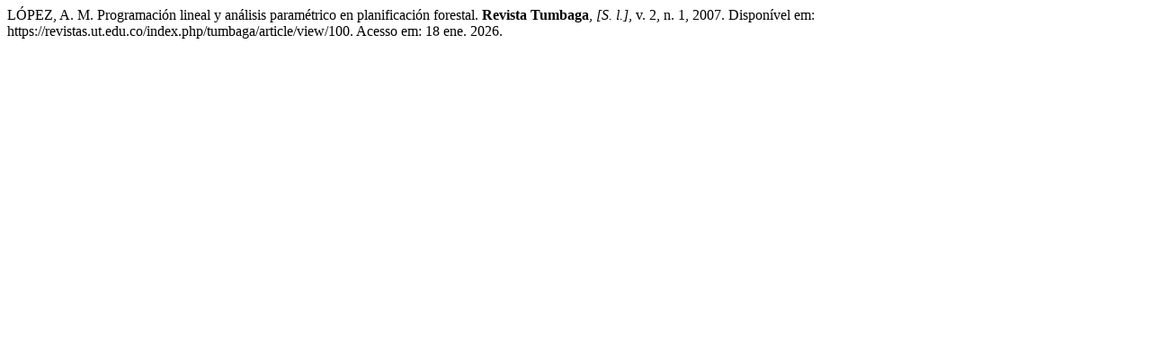

--- FILE ---
content_type: text/html; charset=UTF-8
request_url: https://revistas.ut.edu.co/index.php/tumbaga/citationstylelanguage/get/associacao-brasileira-de-normas-tecnicas?submissionId=100&publicationId=88
body_size: 275
content:
<div class="csl-bib-body">
  <div class="csl-entry">LÓPEZ, A. M. Programación lineal y análisis paramétrico en planificación forestal. <b>Revista Tumbaga</b>, <i>[S. l.]</i>, v. 2, n. 1, 2007. Disponível em: https://revistas.ut.edu.co/index.php/tumbaga/article/view/100. Acesso em: 18 ene. 2026.</div>
</div>